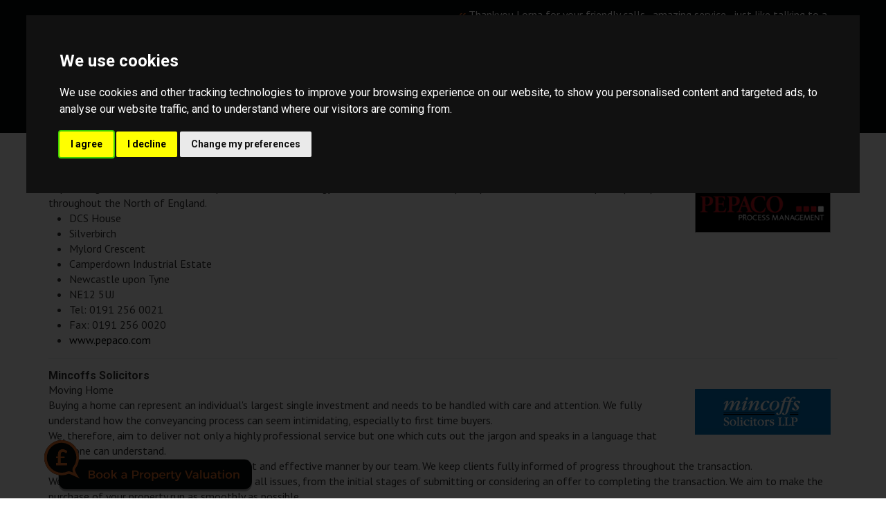

--- FILE ---
content_type: text/html; charset=UTF-8
request_url: https://www.next2buy.com/service-directory
body_size: 8026
content:
<!DOCTYPE HTML>
<html class="no-js">
    <head>
        <meta charset="utf-8" />
<meta http-equiv="X-UA-Compatible" content="IE=edge" />
<meta name="viewport" content="width=device-width, initial-scale=1, maximum-scale=1, user-scalable=no" />
<link rel="canonical" href="https://www.next2buy.com/service-directory" />

<style type="text/css">
body {
    .freeprivacypolicy-com---nb-interstitial-overlay {
        background: rgba(0,0,0,.5);
    }
    .freeprivacypolicy-com---nb-interstitial {
        left: 0;
        right: 0;
        top: auto;
        bottom: 0;
        height: auto;
    }
    .freeprivacypolicy-com---nb {
        &.freeprivacypolicy-com---palette-dark {
            background: #000;
        }
        .cc-nb-main-container {
            padding: 32px;
            @media (max-width: 767px) {
                padding: 20px;
            }
        }
        .cc-nb-title {
            margin-bottom: 10px;
            @media (max-width: 767px) {
                font-size: 20px;
                margin-bottom: 6px;
            }
        }
        .cc-nb-text {
            @media (max-width: 767px) {
                font-size: 14px;
                margin-bottom: 14px;
            }
        }
        .cc-nb-buttons-container {
            button {
                text-transform: uppercase;
                color: @button-text;
                padding: 11px 17px;
                background: @button-text;
                letter-spacing: .5px;
                box-shadow: none !important;
                &.cc-nb-reject {
                    color: #FFF !important;
                    background: #060808;
                }
                &.cc-nb-okagree {
                    color: #FFF !important;
                    background: #060808;
                }
                &.cc-nb-changep {
                    color: @button-bgcolor;
                    border: 1px solid @button-bgcolor;
                    padding: 10px 17px;
                }
            }
        }
    }
    .freeprivacypolicy-com---pc-overlay {
        overflow-y: auto;
    }
    .freeprivacypolicy-com---pc-dialog {
        .cc-cp-foot-byline {
            visibility: hidden;
            @media (max-width: 767px) {
                width: 0;
                padding: 0;
            }
        }
        input[type=checkbox].cc-custom-checkbox+label {
            padding: 0px 0 0 50px;
            font-size: 18px;
        }
    }
    .footer__nav .style-type{
        list-style-type: none;
    }
    .freeprivacypolicy-com---palette-dark {
        .cc-pc-head-lang {
            select {
                height: 24px;
                -webkit-appearance: auto;
                font-size: 14px;
                &:focus {
                    box-shadow: none;
                }
            }
            .cc-pc-head-close {
                font-size: 16px;
            }
        }
        .cc-cp-foot-save {
            text-transform: uppercase;
            color: #FFF !important;
            background: #060808;
            padding: 11px 17px;
            letter-spacing: .5px;
        }
    }
}
.footer-nav li+li:before{
    vertical-align: top !important;
}
/* COOKIE HACK */
#open_preferences_center {
 background: #060808;
 text-align: center;
 display: block;
 color: #FFF !important;
 padding-bottom: 40px;
}
#open_preferences_center:hover {
 text-decoration: underline;
}
/* COOKIE HACK */
</style>

 

   <!-- Facebook Pixel Code -->
<script>
    !function(f,b,e,v,n,t,s){if(f.fbq)return;n=f.fbq=function(){n.callMethod?
    n.callMethod.apply(n,arguments):n.queue.push(arguments)};if(!f._fbq)f._fbq=n;
    n.push=n;n.loaded=!0;n.version='2.0';n.queue=[];t=b.createElement(e);t.async=!0;
    t.src=v;s=b.getElementsByTagName(e)[0];s.parentNode.insertBefore(t,s)}(window,
    document,'script','https://connect.facebook.net/en_US/fbevents.js');
    fbq('init', 1261578500712946); // Insert your pixel ID here.
    fbq('track', 'PageView');
</script>
    <noscript><img height="1" width="1" style="display:none"
    src="https://www.facebook.com/tr?id=1261578500712946&ev=PageView&noscript=1"
    /></noscript>
    <!-- DO NOT MODIFY -->
    <!-- End Facebook Pixel Code -->

 

    <title>Service Directory</title>

    <meta name="description" content="Welcome to next2buy property - You can view property information either via the Property Search or by the Map, with summaries and detailed formats available, with the facility to print a copy of the details just like those  collected direct from our office. We include floor plans in all our property details.">


    <meta property="og:title" content="Service Directory" />
    <meta property="og:url" content="https://www.next2buy.com/service-directory" />
    <meta property="og:type" content="website" />
    
<!-- Essential styles -->

<!-- Favicon -->
    <link href="https://services-media.propertylogic.net/website/1433166572/gone-4.10.png" rel="icon" type="image/png" />

<!-- Required JS -->
<script src="//ajax.googleapis.com/ajax/libs/jquery/1.9.1/jquery.min.js"></script>
<script src="//ajax.googleapis.com/ajax/libs/jqueryui/1.9.1/jquery-ui.min.js"></script>
<script type="text/javascript" src="//maps.googleapis.com/maps/api/js?key=AIzaSyBJ3c1ZPtOWBqgI3lfpj-2YrQaZlVEnzlI&amp;libraries=drawing,places"></script>


<script>
    var buyers_db_url = '/users?networkID=2&clientID=419&officeID=0&siteID=1433166572';
    var map_style = [];
    var map_pin = null;
</script>

<!-- XML Sitemap -->

<link media="all" type="text/css" rel="stylesheet" href="//maxcdn.bootstrapcdn.com/font-awesome/4.7.0/css/font-awesome.min.css">

<link rel="stylesheet" href="/css/builds/head.min.css?t=1741285733" />

<!--[if lt IE 9]>
    <link rel="stylesheet" href="/css/builds/ie.min.css?t=1675684364" />
<![endif]-->
    <link media="all" type="text/css" rel="stylesheet" href="/dynamic-css/agent.css" />

    <script src="https://unpkg.com/vue@2.6.10/dist/vue.min.js"></script>
<script src="https://next2buy-ltd-wallsend.engage.epropservices.com/eprop-engage.min.js"></script>
<eprop-engage alias="next2buy-ltd-wallsend"><img src="https://next2buy-ltd-wallsend.engage.epropservices.com/pages/engage/external-prompt.svg?size=small&colour1=070808&colour2=e36d27&bbg=070808&bcolour=e36d27&network=2" alt="Book a Property Valuation" style="cursor: pointer; z-index: 900; width: 300px; position: fixed; left: 5%!important;; bottom: 10px;" /></eprop-engage>



<script type="text/plain" data-cookie-consent="strictly-necessary" async src="https://next2buy-ltd-<script src="https://unpkg.com/vue@2.6.10/dist/vue.min.js"></script>

<script type="text/plain" data-cookie-consent="functionality">

(function() {
    var theScript = document.createElement("script");
    theScript.setAttribute("type", "text/javascript");
    theScript.setAttribute("src", "https://clients.yomdel.com/tools/chat_script.js?url=" + document.location.href);
    document.getElementsByTagName("body")[0].appendChild(theScript);
    theScript.onerror = function(){
    }
})();
</script>

<script>
window.translations = {
    actions: {"saving":"Saving...","error":"Error"},
    links:  {"logout":"Logout","saved-searches":"Saved Searches","saved-properties":"Saved Properties","property-alerts":"Property Alerts","my-details":"My Details","back-to-dashboard":"Back to dashboard","view-results":"View results","delete":"Delete","change-criteria":"Change criteria","save-changes":"Save Changes","remove-property":"Remove Property","contact-agent":"Contact Agent","search":"Search","save-property":"Save property","save-this-search":"Save this search","list-view":"List View","gallery-view":"Gallery View","map-view":"Map View","print-view":"Print View","currency":"Currency"}
}
</script>
<!-- Cookie Consent by FreePrivacyPolicy.com https://www.FreePrivacyPolicy.com -->
<script type="text/javascript" src="//www.freeprivacypolicy.com/public/cookie-consent/4.1.0/cookie-consent.js" charset="UTF-8"></script>
<script type="text/javascript" charset="UTF-8">
    document.addEventListener('DOMContentLoaded', function () {
        var websiteName = "next2buy";
        cookieconsent.run({"notice_banner_type":"interstitial","consent_type":"express","palette":"dark","language":"en_gb","page_load_consent_levels":["strictly-necessary"],"notice_banner_reject_button_hide":false,"preferences_center_close_button_hide":false,"page_refresh_confirmation_buttons":false,"website_name":websiteName,"website_privacy_policy_url":"/legal/cookies"});
    });
</script>
<!-- End Cookie Consent by FreePrivacyPolicy.com https://www.FreePrivacyPolicy.com -->    </head>
    <body>
            <!-- MOBILE MENU - Option 2 -->
        <section id="navMobile" class="aside-menu left">
            <form class="form-horizontal form-search">
                <div class="input-group">
                    <input type="search" class="form-control" placeholder="Search...">
                    <span class="input-group-btn">
                        <button id="btnHideMobileNav" class="btn btn-close" type="button" title="Hide sidebar"><i class="fa fa-times"></i></button>
                    </span>
                </div>
            </form>
            <div id="dl-menu" class="dl-menuwrapper">
                <ul class="dl-menu"></ul>
            </div>
        </section>


        <!-- MAIN WRAPPER -->
        <div class="body-wrap">
                                        <section>
                    <div class="container text-right">
                        <div id="header_review_carousel" class="carousel carousel-3 slide animate-hover-slide col-lg-6 col-md-6 col-sm-6 col-xs-12 pull-right">
                            <!-- Wrapper for slides -->
                            <div class="carousel-inner">
                                                                <div class="item active">
                                    <div class="row-no-padding">
                                                                                                                                                                                    <p style="margin-bottom: 0px; margin-top: 10px; font-size: 16px;"><i class="fa fa-quote-left" style="font-size:10px;"></i> Thankyou Lorna for your friendly calls , amazing service , just like talking to a best friend . Thankyou again <i class="fa fa-quote-right" style="font-size:10px;"></i></p>
                                                <i>L Fearnley</i>


                                                                                                                                                                                                                                                                            </div>
                                        </div>

                                        <div class="item">
                                            <div class="row-no-padding">
                                                                                                <p style="margin-bottom: 0px; margin-top: 10px; font-size: 16px;"><i class="fa fa-quote-left" style="font-size:10px;"></i> Always a fantastic service from Next2buy!! Used them for many years from when they first opened their business. Thank you Next2buy <i class="fa fa-quote-right" style="font-size:10px;"></i></p>
                                                <i>D Cairns</i>


                                                                                                                                                                                                                                                                            </div>
                                        </div>

                                        <div class="item">
                                            <div class="row-no-padding">
                                                                                                <p style="margin-bottom: 0px; margin-top: 10px; font-size: 16px;"><i class="fa fa-quote-left" style="font-size:10px;"></i> Thank you for getting us into our home that we love! :-) <i class="fa fa-quote-right" style="font-size:10px;"></i></p>
                                                <i>D Reeves</i>


                                                                                                                                                                                                                                                                            </div>
                                        </div>

                                        <div class="item">
                                            <div class="row-no-padding">
                                                                                                <p style="margin-bottom: 0px; margin-top: 10px; font-size: 16px;"><i class="fa fa-quote-left" style="font-size:10px;"></i> I think every town needs a next2buy! simply the best! <i class="fa fa-quote-right" style="font-size:10px;"></i></p>
                                                <i>Peter Duddy</i>


                                                                                                                                                                                                                                                                            </div>
                                        </div>

                                        <div class="item">
                                            <div class="row-no-padding">
                                                                                                <p style="margin-bottom: 0px; margin-top: 10px; font-size: 16px;"><i class="fa fa-quote-left" style="font-size:10px;"></i> Thank you so much for all your help, support and professionalism in assisting me to find my new home. I Live It! <i class="fa fa-quote-right" style="font-size:10px;"></i></p>
                                                <i>Lorraine & Peter</i>


                                                                                                                                                                        </div>
                                </div>
                            </div>
                        </div>
                    </div>
                </section>
            
            <!-- HEADER -->
            <div id="divHeaderWrapper" class="">
                <header class="header-standard-2">
                    <!-- MAIN NAV -->
                    <div class="navbar navbar-wp navbar-arrow mega-nav" role="navigation">
                        <div class="container">
                            <div class="navbar-header">
                                <button type="button" class="navbar-toggle" data-toggle="collapse" data-target=".navbar-collapse">
                                    <i class="fa fa-bars icon-custom"></i>
                                </button>
                                <a class="navbar-brand" href="https://www.next2buy.com" title="next2buy">
                                    <img src="https://services-media.propertylogic.net/website/1433166572/next2buynobgd.png" alt="next2buy">
                                </a>
                            </div>

                            <!-- INCLUDE MENU -->
                            <div class="navbar-collapse collapse">
                                <ul class="nav navbar-nav navbar-right">
                                    <li data-find="8" class="  ">
        
        <a href="https://www.next2buy.com" target="_self"  >
                            Home
                                </a>

                    </li>

    <li data-find="8" class="  ">
        
        <a href="/search" target="_self"  >
                            Search
                                </a>

                    </li>

    <li data-find="8" class="dropdown  ">
        
        <a href="#" target="_self" class="dropdown-toggle" data-toggle="dropdown" >
                            About
                                        <span class="caret"></span>
                    </a>

                    <ul class="dropdown-menu" style="white-space: nowrap;">
                                    <li class="">
                        
                        <a href="/feedback" target="_self">
                                                            Feedback
                                                    </a>

                        <ul class="dropdown-menu" style="white-space: nowrap;">
                                                    </ul>
                    </li>
                                    <li class="">
                        
                        <a href="/why-choose-us" target="_self">
                                                            Why Choose Us
                                                    </a>

                        <ul class="dropdown-menu" style="white-space: nowrap;">
                                                    </ul>
                    </li>
                                    <li class="">
                        
                        <a href="/market-updates" target="_self">
                                                            Market Updates
                                                    </a>

                        <ul class="dropdown-menu" style="white-space: nowrap;">
                                                    </ul>
                    </li>
                                    <li class="">
                        
                        <a href="/careers" target="_self">
                                                            Jobs
                                                    </a>

                        <ul class="dropdown-menu" style="white-space: nowrap;">
                                                    </ul>
                    </li>
                                    <li class="">
                        
                        <a href="/meet-the-team" target="_self">
                                                            Meet-the-Team
                                                    </a>

                        <ul class="dropdown-menu" style="white-space: nowrap;">
                                                    </ul>
                    </li>
                                    <li class="">
                        
                        <a href="/complaints-policy" target="_self">
                                                            Complaints Policy
                                                    </a>

                        <ul class="dropdown-menu" style="white-space: nowrap;">
                                                    </ul>
                    </li>
                                    <li class="">
                        
                        <a href="/guild-of-property-professionals" target="_self">
                                                            Guild of Property Professionals
                                                    </a>

                        <ul class="dropdown-menu" style="white-space: nowrap;">
                                                    </ul>
                    </li>
                                    <li class="">
                        
                        <a href="/client-reviews" target="_self">
                                                            Client Reviews
                                                    </a>

                        <ul class="dropdown-menu" style="white-space: nowrap;">
                                                    </ul>
                    </li>
                                    <li class="">
                        
                        <a href="/snow-dogs" target="_self">
                                                            Snow Dogs
                                                    </a>

                        <ul class="dropdown-menu" style="white-space: nowrap;">
                                                    </ul>
                    </li>
                            </ul>
                    </li>

    <li data-find="8" class="dropdown  ">
        
        <a href="#" target="_self" class="dropdown-toggle" data-toggle="dropdown" >
                            Services
                                        <span class="caret"></span>
                    </a>

                    <ul class="dropdown-menu" style="white-space: nowrap;">
                                    <li class="">
                        
                        <a href="/virtual-valuation" target="_self">
                                                            Virtual Valuation
                                                    </a>

                        <ul class="dropdown-menu" style="white-space: nowrap;">
                                                    </ul>
                    </li>
                                    <li class="">
                        
                        <a href="/online-voucher" target="_self">
                                                            Online Voucher
                                                    </a>

                        <ul class="dropdown-menu" style="white-space: nowrap;">
                                                    </ul>
                    </li>
                                    <li class="">
                        
                        <a href="/propertymatch" target="_self">
                                                            Property Match
                                                    </a>

                        <ul class="dropdown-menu" style="white-space: nowrap;">
                                                    </ul>
                    </li>
                                    <li class="">
                        
                        <a href="/recommend-a-friend" target="_self">
                                                            Recommend a Friend
                                                    </a>

                        <ul class="dropdown-menu" style="white-space: nowrap;">
                                                    </ul>
                    </li>
                                    <li class="">
                        
                        <a href="/mortgages" target="_self">
                                                            Mortgages
                                                    </a>

                        <ul class="dropdown-menu" style="white-space: nowrap;">
                                                    </ul>
                    </li>
                                    <li class="">
                        
                        <a href="/conveyancing" target="_self">
                                                            Conveyancing
                                                    </a>

                        <ul class="dropdown-menu" style="white-space: nowrap;">
                                                    </ul>
                    </li>
                                    <li class="">
                        
                        <a href="/buying-guide" target="_self">
                                                            Buying Guide
                                                    </a>

                        <ul class="dropdown-menu" style="white-space: nowrap;">
                                                    </ul>
                    </li>
                                    <li class="">
                        
                        <a href="/sellers-guide" target="_self">
                                                            Sellers Guide
                                                    </a>

                        <ul class="dropdown-menu" style="white-space: nowrap;">
                                                    </ul>
                    </li>
                                    <li class="">
                        
                        <a href="/sellers-checklist" target="_self">
                                                            Sellers Checklist
                                                    </a>

                        <ul class="dropdown-menu" style="white-space: nowrap;">
                                                    </ul>
                    </li>
                                    <li class="">
                        
                        <a href="/services/auction" target="_self">
                                                            Auction
                                                    </a>

                        <ul class="dropdown-menu" style="white-space: nowrap;">
                                                    </ul>
                    </li>
                                    <li class="">
                        
                        <a href="/services/surveys" target="_self">
                                                            Surveys
                                                    </a>

                        <ul class="dropdown-menu" style="white-space: nowrap;">
                                                    </ul>
                    </li>
                                    <li class="">
                        
                        <a href="/services/epc" target="_self">
                                                            EPC
                                                    </a>

                        <ul class="dropdown-menu" style="white-space: nowrap;">
                                                    </ul>
                    </li>
                                    <li class="">
                        
                        <a href="/services/letting" target="_self">
                                                            Letting
                                                    </a>

                        <ul class="dropdown-menu" style="white-space: nowrap;">
                                                    </ul>
                    </li>
                                    <li class="">
                        
                        <a href="/services/letting-advice-and-fees" target="_self">
                                                            Letting Advice and Fees
                                                    </a>

                        <ul class="dropdown-menu" style="white-space: nowrap;">
                                                    </ul>
                    </li>
                            </ul>
                    </li>

    <li data-find="8" class="  ">
        
        <a href="/contact" target="_self"  >
                            Contact
                                </a>

                    </li>

    <li data-find="8" class="  ">
        
        <a href="/valuation-request" target="_self"  >
                            Request a Valuation
                                </a>

                    </li>
                                                                        <li class="dropdown dropdown-aux" id="navSearch" data-animate-in="animated bounceInUp" data-animate-out="animated fadeOutDown" style="z-index:500;">
                                        <a href="#" class="dropdown-form-toggle" data-toggle="dropdown"><i class="fa fa-search"></i></a>
                                        <ul class="dropdown-menu dropdown-menu-user animate-wr">
                                            <li id="dropdownForm">
                                                <div class="dropdown-form">
                                                    <form class="form-horizontal form-light p-15" role="form" action="/search" method="GET">
                                                        <div class="input-group">
                                                            <input name="location" type="text" class="form-control" placeholder="Enter location...">
                                                            <span class="input-group-btn">
                                                                <input type="submit" value="Go" class="btn btn-base" />
                                                            </span>
                                                        </div>
                                                    </form>
                                                </div>
                                            </li>
                                        </ul>
                                    </li>
                                </ul>
                            </div>

                            
                        </div>
                    </div>
                </header>
            </div>
            <!-- END HEADER -->

            <!-- PAGE BLOCK START -->
                            <section id="section3887" class="slice white clearfix" style="">
                
        
                    <div class="container">
        
                                    <div class="row">
                                                                        <div class="col-md-12" id="module7348">
                                <div class="text-content txt-col-1">
    <h1>&nbsp;</h1>

<h2>Pepaco Process Management</h2>

<p><img src="https://services-media.propertylogic.net/website/1433166572/pepaco.gif" style="margin: 10px; float: right;" /></p>

<p>Pepaco organise and administer the production of the Energy Performance Certificates (EPCs) and Home Condition Reports (HCRs) throughout the North of England.</p>

<ul class="ul-default">
	<li>DCS House</li>
	<li>Silverbirch</li>
	<li>Mylord Crescent</li>
	<li>Camperdown Industrial Estate</li>
	<li>Newcastle upon Tyne</li>
	<li>NE12 5UJ</li>
	<li>Tel: 0191 256 0021</li>
	<li>Fax: 0191 256 0020</li>
	<li><a class="default" href="http://www.pepaco.com/">www.pepaco.com</a></li>
</ul>

<hr />
<h2>Mincoffs Solicitors</h2>

<p><img src="https://services-media.propertylogic.net/website/1433166572/mincoffs3.gif" style="margin: 10px; float: right;" />Moving Home</p>

<p>Buying a home can represent an individual&#39;s largest single investment and needs to be handled with care and attention. We fully understand how the conveyancing process can seem intimidating, especially to first time buyers.</p>

<p>We, therefore, aim to deliver not only a highly professional service but one which cuts out the jargon and speaks in a language that everyone can understand.</p>

<p>Property moves are dealt with in an efficient and effective manner by our team. We keep clients fully informed of progress throughout the transaction.</p>

<p>We offer advice and assistance dealing with all issues, from the initial stages of submitting or considering an offer to completing the transaction. We aim to make the purchase of your property run as smoothly as possible.</p>

<p>If you require any further information about this service, please contact:</p>

<p class="noMarg">Una Coulson</p>

<p class="noMarg">Telephone 0844 855 4193</p>

<p class="noMarg">Email <a href="mailto:unacoulson@mincoffs.co.uk">unacoulson@mincoffs.co.uk</a></p>

<p><a href="http://www.mincoffs.co.uk">www.mincoffs.co.uk</a></p>

<hr />
<h2>Zero Dry Time</h2>

<p><img src="https://services-media.propertylogic.net/website/1433166572/zerodrytime.gif" style="margin: 10px; float: right;" />A totally unique dry cleaning carpet and upholstery system</p>

<ul class="ul-default">
	<li>No water</li>
	<li>No shrinkage</li>
	<li>No smell</li>
	<li>No fuss, guaranteed</li>
</ul>

<p class="noMarg">Curtains - dry cleaned while they hang</p>

<p class="noMarg">Beds sanitised</p>

<p>Leather and suede cleaning</p>

<p class="noMarg">31 Fenwick Terrace</p>

<p class="noMarg">North Shields</p>

<p class="noMarg">Tyne and Wear</p>

<p class="noMarg">NE29 0NB</p>

<p><a href="http://www.zerodrytime.com">www.zerodrytime.com</a></p>

<hr />
<h2>North East Removals and Storage</h2>

<p><img src="https://services-media.propertylogic.net/website/1433166572/northeastremovals_easymove.gif" style="margin: 10px; float: right;" />mtm easymove</p>

<p>Nationwide Mini Move System</p>

<ul class="ul-default">
	<li>Small house/flat removals</li>
	<li>Apartments</li>
	<li>European Moves</li>
	<li>Student removals</li>
	<li>Single items</li>
	<li>Unwanted item removal</li>
	<li>Man and van</li>
	<li>Competitive rates</li>
</ul>

<p>Relocate doctors and teachers, Excess baggage, Pianos, Friendly and efficient service, Iveco daily Luton van</p>

<p class="noMarg">Tel 07825 442791</p>

<p class="noMarg">Email <a href="mailto:mteasymove@btconnect.com">mteasymove@btconnect.com</a></p>

<p>Beauclerc, Riding Hill, Northumberland NE44 6HY</p>

<p>&nbsp;</p>

<p>&nbsp;</p>

<p>&nbsp;</p>

</div>
                            </div>
                                                            </div>
                                                <div class="row">
                                    </div>
                    
                    </div>
        
            </section>

                        <!-- PAGE BLOCK END -->

            
            <!-- FOOTER -->
            <footer class="footer">
                <div class="container">
                    <div class="row">
                        <div class="col-md-3">
                            <div class="col">
                                <h4>Contact us</h4>
                                <div class="footer_contact">
                                    <p><strong>next2buy limited</strong><br />136-138 Station Road<br />Wallsend<br />NE28 8QT<br />&nbsp;</p><p><strong>Tel: </strong>0191 295 3322<br /><strong>Email:&nbsp;</strong><a href="mailto:info@next2buy.com">info@next2buy.com</a></p><p><strong>Opening Hours:</strong><br />Monday - Friday 9am - 5.30pm<br />Saturday 9am - 4pm&nbsp;<br />Online Booking and Live Chat Available&nbsp;24 hours&nbsp;</p>
                                </div>
                            </div>
                        </div>

                        <div class="col-md-3">
                            <div class="col">
                                                                
                                                            </div>
                        </div>

                        <div class="col-md-3">
                            <div class="col col-social-icons" style="">
                                <h4>Follow us</h4>
                                                                    <a target="_blank" href="https://www.facebook.com/pages/next2buy/183806781646320"><i class="fa fa-facebook"></i></a>
                                
                                                                    <a target="_blank" href="https://www.linkedin.com/company/10444121?trk=tyah&trkInfo=clickedVertical%3Acompany%2CclickedEntityId%3A10444121%2Cidx%3A1-1-1%2CtarId%3A1472569327851%2Ctas%3Anext2buy"><i class="fa fa-linkedin"></i></a>
                                
                                                                    <a target="_blank" href="https://twitter.com/next2buy"><i class="fa fa-twitter"></i></a>
                                
                                
                                
                                                                    <a target="_blank" href="https://www.youtube.com/channel/UCNo7ib51qR3RNKs-ANiaWVw"><i class="fa fa-youtube-play"></i></a>
                                
                                
                                
                                                            </div>
                        </div>

                        <div class="col-md-3">
                            <div class="col">
                                <h4>About us</h4>
                                                            </div>
                        </div>
                    </div>

                    <hr />

                    <div class="row">
                                                    <div class="col-lg-7 copyright">
                                2026 © next2buy. All rights reserved.
                                <a href="/legal/terms">Terms and Conditions</a> |
                                <a href="/legal/privacy">Privacy Policy</a> |
                                <a href="/legal/cookies">Cookie Policy</a>
                                                                <div class="compliance">
            <span><strong>next2buy Limited .</strong></span>
                <span>Registered&nbsp;in&nbsp;England.&nbsp;</span>
                <span>Company&nbsp;No:&nbsp;04957476.&nbsp;</span>
                <span>Registered&nbsp;Office&nbsp;Address:&nbsp;Verdemar House, 230 Park View, Whitley Bay, NE26 3QR.&nbsp;</span>
                <span>VAT&nbsp;Registration&nbsp;No:&nbsp;839 0328 21</span>
        </div>                            </div>

                            <div class="col-lg-5">
                                <div style="vertical-align: middle; display: table-cell; padding: 10px;">
                                    <a href="/" title="next2buy" target="_blank" class="">
                                        <img src="https://services-media.propertylogic.net/website/1433166572/next2buynobgd.png" alt="next2buy" class="pull-right img-responsive" style="max-width: 200px; max-height: 80px;">
                                    </a>
                                </div>
                            </div>
                                            </div>

                </div>
            </footer>
            <!-- HEADER END -->

            <!-- START PROPERTY LOGIC LIVE CHAT PROMPT -->
                                                    <!-- END PROPERTY LOGIC LIVE CHAT PROMPT -->

        </div>
        <!-- END BODY WRAP -->

        <script type="text/plain" data-cookie-consent="tracking">
    
            </script>
<script type="text/plain" data-cookie-consent="tracking">
    $(function() {
                    $.post('/post-stats', {type: 'page', page_id: 1937});
            });
</script>
<script src="/js/builds/footer.min.js?t=1675684364"></script>

<!--[if lt IE 9]>
    <script src="/js/builds/ie.min.js?t=1675684364"></script>
<![endif]-->


<script type="text/javascript" src="//www.google.com/recaptcha/api.js?onload=recaptchaCallBack&amp;render=explicit&amp;hl=en" async></script>

     

<a href="javascript:void(0);" id="open_preferences_center">Update Cookies Preferences</a>    </body>
</html>


--- FILE ---
content_type: text/css; charset=UTF-8
request_url: https://www.next2buy.com/dynamic-css/agent.css
body_size: 6652
content:
div#cookie-bar a.cb-enable
{
background:#060808;
color: #FFF;
}


div#cookie-bar a.cb-policy
{
background:#fff8da;
color: #000;
}

div#cookie-bar a.cb-enable:hover
{
background:#fff8da;
color: #000;
}


div#cookie-bar a.cb-policy:hover, .carousel-6 .panel.featured .panel-footer
{
background:#060808;
color: #FFF;
}
.carousel-6 .panel:not(.featured) .panel-footer p:first-of-type {
color: #060808;
}

/* Highlight */
::-moz-selection{
background: #060808;
}

::selection{
background: #060808;
}


#quicksearch-4:after
{
background-color: #060808;
color: #FFF;
}

.agentColourOneTransparent
{
background-color: rgba(6,8,8,0.7);
}

.agentColourOneDark
{
background-color: #040606;
}

.agentColourTwoTransparent
{
background-color: rgba(255,248,218,0.7);
}

.agentColourOne
{
background-color: #060808 !important;
color: #FFF !important;
}

.agentColourOneHover:hover
{
background-color: #060808 !important;
color: #FFF !important;
}

#hero-carousel ol.carousel-indicators li.active {
background-color: #060808;
}

.agentColourTwo
{
background-color: #fff8da;
color: #000;
}

#quick-search input[type="submit"].agentColourTwo
{
background: #fff8da;
}

.imageHolder .corner_flash.agentColourOne
{
border-left-color: #060808;
}

/*.contact_buttons .btn.agentColourTwo, .agentColourTwo, .pagination > .active > a.agentColourTwo
{
background-color: #fff8da;
}*/

.corner_flash h2.agentColourTwo
{
background-color: #fff8da;
}

.agentColourOneText
{
color: #060808 !important;
}

.agentColourOneBorder
{
border-color: #060808 !important;
}

.agentColourTwoText
{
color: #fff8da;
}

.isLightColour1, .isLightColour1:hover
{
color: #FFF;
}

.isLightColour1Dark
{
color: ;
}

.isLightColour2
{
color: #000;
}

.isLightColour2Dark
{
color: 1;
}

.template_f .base h1, .template_f .base>h2, .template_f .base h3, .template_f .base h4, .template_f .base h5,
.template_f .base h6
{
color: #fff8da;
}

body.template_e .navbar-wp
{
border-bottom: 8px solid #060808;
}

/* links */
a,
a:hover,
.col-social-icons a:hover i,
.pg-opt .breadcrumb a:hover
{
color: #060808;
}

.search-results .contact_link_container div
{
background-color: #060808;
}

.search-results .contact_link_container div:hover
{
background-color: #fff8da;
}

.wp-block.white .thmb-img i,
.index-quicksearch-block .input-group-addon button,
a.read-more-toggle,
a.read-less-toggle
{
color: #060808;
}

.short-feature .feature-icon,
.carousel-2 .carousel-indicators .active,
.carousel-testimonials .carousel-indicators li,
.dropdown-menu_visible
{
background: #060808;
}

.navbar-wp .navbar-nav > li > a:hover, .navbar-wp .navbar-nav > li > a:focus,
.navbar-wp .navbar-nav > .open > a, .navbar-wp .navbar-nav > .open > a:hover, .navbar-wp .navbar-nav > .open > a:focus,
.btn-base, .radio-btn:checked + label,
.navbar-toggle:hover, .navbar-toggle:focus,
.navbar-wp .dropdown-menu > li > a:hover,
.contact_buttons .btn:hover, .contact_buttons .btn.arrange_viewing, .corner_flash h2, .stampDutyCalc .label,
.stampDutyCalc #submit
{
background: #060808;
border-color: #060808;
color: #FFF;
}
.btn-b-base {
color: #060808;
border-color: #060808;
}
.btn-b-base:hover {
background: #060808;
border-color: #060808;
color: #FFF;
}
.btn-base-alt {
background: #fff8da;
border-color: #fff8da;
color: #000;
}

.navbar-wp .navbar-nav > li.book-valuation-navbar-item > a {
padding: 5px 15px;
background: #060808;
color: #FFF;
border-color: #060808;
}

@media  screen and (min-width: 992px){
.navbar-wp .navbar-nav > li.book-valuation-navbar-item > a {
margin-top: 23px;
}

}


.stampDutyCalc .label:after
{
border-top-color: #060808;
}

.btn-base:before
{
background-color: #060808;
}

.btn-alt, .btn-alt:hover, .btn-alt:active, .btn-alt.active, .btn-alt:hover:active, .btn-alt:focus {
background: #fff8da;
border-color: #fff8da;
color: #000;
}

.btn-base:hover, .btn-base:focus,
.btn-base:active, .btn-base.active,
.open .dropdown-toggle.btn-base
{
background-color: #fff8da;
border-color: #060808;
color: #000 !important;
}

.slice.base, footer.base
{
background-color: #060808;
color: #FFF;
}
footer .col-social-icons a:hover i {
color: #FFF;
}
.template-u footer.base hr, .template-v footer.base hr {
border-color: #FFF;
}
.slice.base.triangle::after {
border-top-color: #060808;
}
.slice.base-alt, footer.base-alt
{
background-color: #fff8da;
color: #000;
}
.slice.base-alt.triangle::after {
border-top-color: #fff8da;
}

.base-light {
background-color: #0a0d0d;
}
.base-alt-light {
background-color: #ff136225;
}

.slice.light-gray.triangle::after {
border-top-color: #FCFCFC;
}
.slice.gray.triangle::after {
border-top-color: #2C2C2C;
}
.slice.dark.triangle::after {
border-top-color: #131313;
}
.slice.black.triangle::after {
border-top-color: #000;
}

/* Carousels */
.carousel-3 .carousel-nav a:hover
{
background: #060808;
border-color: #060808;
}
.carousel-3 .carousel-nav a:hover i {
color: #FFF !important;
}

.carousel-3 .carousel-nav a
{
color: #060808;
}

body.template_e section.tiles-one
{
background-color: rgba(6,8,8,0.7);
}

/* pagination */
.pagination > .active > a,
.pagination > .active > span,
.pagination > .active > a:hover,
.pagination > .active > span:hover,
.pagination > .active > a:focus,
.pagination > .active > span:focus,
.pagination > li > a:hover,
.pagination > li > span:hover
{
background-color: #060808;
border-color: #060808;
}

.pagination > li > a, .pagination > li > span, .pager li > a
{
color: #060808;
}

/* Back to top */
#toTop
{
background-color: #060808;
}

/* Property details */
.thumbnail .feature-icon a,
.thumbnail .feature-icon i,
#quick-search input[type="radio"]:checked + label
{
color: #060808;
}

.index-quicksearch-block input[type="radio"]:checked + label
{
color: #060808;
cursor: pointer;
}

.index-quicksearch-block input[type="radio"] + label
{
cursor: pointer;
}

#quick-search input[type="submit"],
.index-quicksearch-block .quicksearch-submit .btn
{
background: #060808;
}

@media  screen and (max-width: 991px) {
#quick-search input[type="radio"]:checked + label
{
color: #FFF;
background-color: #060808;
}
}

.tabs li.active a {
border-bottom-color: #060808;
}
/* Highlight */
::-moz-selection{
background: #060808;
}

::selection{
background: #060808;
}

/* links */
a,
a:hover,
.col-social-icons a:hover i,
.pg-opt .breadcrumb a:hover
{
color: #060808;
}

.search-results .contact_link_container div
{
background-color: #060808;
}

.search-results .contact_link_container div:hover
{
background-color: #fff8da;
}

.wp-block.white .thmb-img i,
.index-quicksearch-block .input-group-addon button,
a.read-more-toggle,
a.read-less-toggle
{
color: #060808;
}

.short-feature .feature-icon,
.carousel-2 .carousel-indicators .active,
.carousel-testimonials .carousel-indicators li,
ul.categories > li > a:hover,
.ribbon.base
{
background: #060808;
color: #FFF !important;
}
.short-feature .feature-icon i {
color: #FFF !important;
}
.base .carousel-indicators li {
border-color: #FFF !important;
}

.base .btn-b-white, .base .btn-b-white.btn-icon-right::before {
color: #FFF !important;
border-color: #FFF !important;
}
.base .btn-b-white:hover, .btn-b-white:hover.btn-icon-right::before {
color: #060808 !important;
background: #FFF;
}

.ribbon.base {
border-right-color: #fff8da;
}
.ribbon.base::before {
border-top-color: #060808;
}
.ribbon.base::after {
border-bottom-color: #060808;
}

.navbar-wp .navbar-nav > li > a:hover, .navbar-wp .navbar-nav > li > a:focus,
.navbar-wp .navbar-nav > .open > a, .navbar-wp .navbar-nav > .open > a:hover, .navbar-wp .navbar-nav > .open > a:focus,
.btn-base,
.navbar-toggle:hover, .navbar-toggle:focus,
.navbar-wp .dropdown-menu > li > a:hover,
.contact_buttons .btn:hover, .contact_buttons .btn.arrange_viewing, .corner_flash h2, .stampDutyCalc .label,
.stampDutyCalc #submit
{
background: #060808;
border-color: #060808;
}

.stampDutyCalc .label:after
{
border-top-color: #060808;
}

.btn-base:before
{
background-color: #060808;
}

.btn-base:hover, .btn-base:focus,
.btn-base:active, .btn-base.active,
.open .dropdown-toggle.btn-base
{
background-color: #fff8da;
border-color: #060808;
}

.slice.base, footer.base
{
background-color: #060808;
color: #FFF !important;
}

/* Carousels */
.carousel-3 .carousel-nav a:hover
{
background: #060808;
border-color: #060808;
}

.carousel-3 .carousel-nav a
{
color: #060808;
}

/* pagination */
.pagination > .active > a,
.pagination > .active > span,
.pagination > .active > a:hover,
.pagination > .active > span:hover,
.pagination > .active > a:focus,
.pagination > .active > span:focus,
.pagination > li > a:hover,
.pagination > li > span:hover
{
background-color: #060808;
border-color: #060808;
}

.pagination > li > a, .pagination > li > span, .pager li > a
{
color: #060808;
}

/* Back to top */
#toTop
{
background-color: #060808;
}

/* Property details */
.thumbnail .feature-icon a,
.thumbnail .feature-icon i,
#quick-search input[type="radio"]:checked + label
{
color: #060808;
}

#quick-search input[type="submit"],
.index-quicksearch-block .quicksearch-submit .btn
{
background: #060808;
}

@media  screen and (max-width: 991px) {
#quick-search input[type="radio"]:checked + label
{
color: #FFF;
background-color: #060808;
}
}

.tabs li.active a {
border-bottom-color: #060808;
}
.template_e footer h4 {
color: #fff8da;
}
.template_e footer .col.col-social-icons i {
background: #060808;
}

footer h2, footer p, footer, footer h4, footer h1, footer a, footer div
{
color:#fff !important;
}









.navbar .navbar-nav>li>a
{
color:#E16925;
}



.navbar
{
background:#060808;
}

.navbar .navbar-nav > li > a:hover, .navbar .dropdown-menu > li > a:hover, .navbar .navbar-nav > li > a:focus, .navbar
.navbar-nav > .open > a
{
background:#2D2D2D !important;
background-color:#2D2D2D !important;
}



.navbar .navbar-collapse
{
background:#fff !important;
background-color:#fff !important;
}

.base-alt h1, .base-alt h2, .base-alt h3, .base-alt h4, .base-alt h5, .base-alt h6 {
color: #000 !important;
}

.form-light .form-control:focus {
border-color: #060808;
}

.navbar .dropdown-menu > li > a:hover {
background-color: #060808;
color: #FFF;
}

.image-grid-1 .image-grid-1-row:nth-of-type(odd) a:nth-of-type(odd) .side-a, .image-grid-1
.image-grid-1-row:nth-of-type(even) a:nth-of-type(even) .side-a {
background: #060808;
color: #FFF;
}
.image-grid-1 .image-grid-1-row:nth-of-type(odd) a:nth-of-type(even) .side-a, .image-grid-1
.image-grid-1-row:nth-of-type(even) a:nth-of-type(odd) .side-a {
background: #fff8da;
color: #000;
}
.value_my_property_wrapper {
background: #060808;
}
.value_my_property_wrapper p {
color: #FFF;
}


.btn-default.active {
background-color: #060808;
border-color: #060808;
color: #FFF;
}

.wp-block.property.grid .wp-block-body .wp-block-content .content-title {
color: #060808;
}

.wp-block.property.grid .wp-block-body .wp-block-content .price {
color: #fff8da;
}
.videoette-banner-1 .carousel-cover {
background: -moz-linear-gradient(left, rgba(6,8,8,0.9) 0%, rgba(6,8,8,0.6) 40%,
rgba(6,8,8,0) 80%, rgba(6,8,8,0) 100%);
background: -webkit-linear-gradient(left, rgba(6,8,8,0.9) 0%, rgba(6,8,8,0.6) 40%,
rgba(6,8,8,0) 80%, rgba(6,8,8,0) 100%);
background: linear-gradient(to right, rgba(6,8,8,0.9) 0%, rgba(6,8,8,0.6) 40%,
rgba(6,8,8,0) 80%, rgba(6,8,8,0) 100%);
}
.featuredBlogPostsText {
background: #fff8da;
color: #000;
}
.featuredBlogPostsItem > a {
border-color: #fff8da;
}
.quicksearch-6 input[type="radio"]:checked + label {
background: #060808;
color: #FFF !important;
}
.blog-cluster-2 a.panel {
color: #FFF !important;
}
.blog-cluster-2 .panel-footer {
background: #060808 !important;
}
.blog-cluster-2 .panel, .blog-cluster-2 .panel-footer {
border-color: #060808 !important;
}
.blog-cluster-2 .category {
background: #fff8da;
color: #000;
}
.blog-cluster-2 .nav-tabs > li.active a {
border-bottom: 2px solid #060808;
}
.post-item.style2 .post-comments strong {
color: #060808;
}
.pl-valuation {
background: #060808;
color: #FFF;
}
.pl-valuation-modal .valuation-footer h1, .pl-valuation-modal .valuation-result {
color: #060808;
}


.alert-base {
background: #060808;
color: #FFF;
}
.alert-base-alt {
background: #fff8da;
color: #000;
}

.featured-ribbon {
background: #060808;
color: #FFF;
}
.featured-ribbon::before {
border-right-color: #060808;
}
.featured-ribbon::after {
border-left-color: #060808;
}


.typeahead { z-index: 9999; }

.typeahead.dropdown-menu>.active a, .typeahead.dropdown-menu>.active>a:hover, .typeahead.dropdown-menu>.active>a:focus {
background-color: #060808;
color: #FFF !important;
}
.blog-3-sidebar-header {
border-bottom-color: #060808 !important;
}
.blog-3-sidebar-header > span, .blog-3-author {
background-color: #060808 !important;
color: #FFF !important;
}
.blog-3-categories .active::after, .guides-1-categories .active::after {
border-top-color: #060808 !important;
}
.blog-post-3 .agentColour2Text {
color: #fff8da !important;
}

.agentColour2TextHover:hover {
color: #fff8da !important;
}

.searchbar-1 .select:after {
color: #060808;
}

#advanced-filter-search .select:after {
color: #060808;
}

#filters-toggle i, .property-list .property-icons-wrapper .mortgage i, property-type, .featured-property-list
.property-details-wrapper .favourite-property a i:hover:before, .featured-property-list .property-icons-wrapper ul li i,
.featured-property-list .property-icons-wrapper .mortgage i, .featured-property-list .property-icons-wrapper .mortgage
.mortgage-text, .property-list .property-details-wrapper .favourite-property a i:hover:before, .property-list
.property-icons-wrapper ul li i, .property-list .property-icons-wrapper .mortgage i, .property-list
.property-icons-wrapper .mortgage .mortgage-text {
color: #060808;
}

.featured-property-list .bg-red, #sidebar .valuation-sidebar {
background: #060808;
background-color: #060808;
}

.featured-property-list .images-wrapper .featured-prop-ribbon:after {
border-color: #060808 !important;
}

/* START - Moving Logic */
.ml-footer-social .fa {
border-color: #FFF;
color: #FFF;
}
.ml-footer-social .fa:hover {
background-color: #FFF;
color: #060808;
}
.page-hero-ml-2-slide h1, .mediaContainer a.right:hover i, .mediaContainer a.left:hover i {
color: #060808 !important;
}
.template-t .footer a {
color: #060808;
}
.template-t .navbar-wp .navbar-collapse.collapse:not(.in) .navbar-nav > li > a:hover, .navbar-login a:hover {
background: #060808 !important;
color: #FFF !important;
}
.sidebar-ml-social .fa, .mediaContainer a.right, .mediaContainer a.left {
background: #060808;
color: #FFF;
}
.sidebar-ml-social .fa:hover, .mediaContainer a.right:hover, .mediaContainer a.left:hover {
background: #FFF;
color: #060808;
border-color: #060808;
}
.noUi-connect {
background: #060808 !important;
}
.template-t .navbar-toggle {
color: #060808;
}
.price-bubble-1 .circle-lg, .price-bubble-1 .circle-sm {
background-color: #060808;
color: #FFF;
}
.price-bubble-1 .bubble-1 .circle-lg:hover {
box-shadow: 0px 0px 0px 10px #fff8da;
}

.price-bubble-1 .bubble-2 .circle-lg:hover,
.price-bubble-1 .bubble-3 .circle-lg:hover {
box-shadow: 0px 0px 0px 10px #060808;
}

.price-bubble-1 .bubble-2 .circle-lg:hover .circle-sm,
.price-bubble-1 .bubble-3 .circle-lg:hover .circle-sm {
box-shadow: 0px 0px 0px 3px #060808;
}
.tiles-10-module .step-tile p.numeric,
.tiles-10-module .step-tile-alt p.numeric,
.tiles-10-module .btnSpaced {
color: #FFF;
background-color: #060808;
border: 1px solid #060808;
}
.tiles-10-module .btnSpaced:hover {
color: #000;
background-color: #fff8da;
border: 1px solid #060808;
}
.section-savings #savingResult {
border: 2px dashed #060808;
}
.tiles-11-hover:hover {
background: rgba(6,8,8,0.7);
}
.embed-svg .agentColourOneSvgFill {
fill: #060808;
}
.embed-svg .agentColourOneSvgStroke {
stroke: #060808;
}
.embed-svg .agentColourTwoSvgFill {
fill: #fff8da;
}
.embed-svg .agentColourTwoSvgStroke {
stroke: #fff8da;
}
.fees-table .product-heading:not(.focussed) {
background-color: #fff8da !important;
color: #000 !important;
}
.fees-table .product-heading:not(.focussed) .agentColourOneDark {
background-color: #ffe67b !important;
}
.pl-engage-modal .table > thead > tr {
background: #060808;
border-color: #060808;
color: #FFF;
}
.pl-engage-modal .table > thead > tr > th {
border-color: #060808;
}
.how-it-works-ml .offers-logo {
background: #060808;
border-color: #fff8da;
}
.tabs.full-details-10-tabs li.active::after {
border-top-color: #060808;
}
/* END - Moving Logic */

.template_p .template-p-nav-header .offices .office .name {
color: #060808;
}
.template_p .template-p-nav-header .offices .office .phone {
color: #fff8da;
}
/*.template_p .navbar-wp .navbar-nav>li>a {
color: #333333;
} */

.template_s .colour2 {
color: #fff8da;
}
.template_s .subscriptionGroup .input-group-addon button {
background-color: #fff8da;
}

.careers-1-tiles h2 {
color: #060808 !important;
}



@media (max-width: 767px) {
.mbf1-property-info {
background-color: rgba(6,8,8,0.5);
}
.mbf1-property-info .icons a {
background-color: rgba(6,8,8,0.75);
}
}


.dim {
color: rgba(6,8,8,0.25) !important;
}
.navv {
background: rgba(6,8,8,0.05)
}
.navv .nav-header i {
color: rgba(6,8,8,0.6);
}
.navv .form-control {
color: rgba(6,8,8,0.6);
}
.navv .btn.btn-default {
color: rgba(6,8,8,0.5);
}
.mbf-map .btn.btn-default {
color: rgba(6,8,8,0.5);
}
#pd-full {
color: white;
background: rgba(6,8,8,0.75);
}
.mbf-results .btn {
color: rgba(6,8,8,0.5);
border-color: rgba(6,8,8,0.3);
}
.mbf-results .property {
border: 1px solid rgba(6,8,8,0.15);
position: relative;
}
.mbf-map {
border: 1px solid rgba(6,8,8,0.15);
padding: 0;
}
.btd {
border-top: 1px dotted rgba(6,8,8,0.2);
}


@media (min-width: 992px) {
.dropdown-mega-full {
position: fixed;
top: 79px;
margin:0 !important;
}
}

#hero-carousel .carousel-inner .item .tint {
background-color: #060808;
}

.property-details-13 .media-tabs .nav-tabs > li > a, .property-details-13 .nav-pills > li.active > a {
background-color: #fff8da;
color: #000;
}
.property-details-13 .media-tabs .nav-tabs > li.active > a {
background-color: #060808;
color: #FFF;
}

.template-guild2020 .nav > li:last-of-type > a {
    background-color: #fff8da !important;
}

/* CUSTOM CSS - MUST ALWAYS BE AT BOTTOM OF FILE! */
#section3564 {
    min-height: 44vh !important;
    height: 100%;
}

a.list-group-item:nth-child(1) > span:nth-child(2) {
display: none; 
}
a.list-group-item:nth-child(2) > span:nth-child(2) {
display: none;
}
a.list-group-item:nth-child(3) > span:nth-child(2) {
display: none;
}
a.list-group-item:nth-child(4) > span:nth-child(2) {
display: none;
}
a.list-group-item:nth-child(5) > span:nth-child(2) {
display: none;
}
a.list-group-item:nth-child(6) > span:nth-child(2) {
display: none;
}

#module18929 .carousel-nav {display: block !important;}
.carousel-nav {display: block !important;}
.carousel-3 .carousel-nav a {color: #DF5E22 !important;}
@media screen and (min-width: 900px) {
.navbar-wp .navbar-nav>li>a{padding: 28px 10px;}
}
#section3564 {min-height: 70vh; height: 100%;}
section.middle_media_links ul.property_icons li {border-left: 70px solid #e26926 !important;}

.carousel-3 .carousel-nav a {
    width: 30px;
    height: 30px;
    line-height: 30px;
    position: absolute;
    top: -40px;
    right: 0px;
    margin-top: 0px;
    font-size: 18px;
    text-align: center;
    border: 1px solid transparent;
    background: #000 none repeat scroll 0% 0%;
    color: #3498DB;
    opacity: 1;
}
.navbar
{
         background-color: #060808;
}
.btn-icon-right.btn-lg span, .btn-icon-right.btn-lg input {
      color: #fff;

}
.search-results-header {
    background-color: #E16925;
}
/*.navbar-wp .navbar-nav > li > a {
    color: #ffffff;
}
.navbar-wp .navbar-nav>li>a.dropdown-form-toggle {
  color: #ffffff;
}*/
.footer {
    color: #FFF;
}
footer {
    background: #000 none repeat scroll 0% 0%;
}
.navbar ::before, .navbar ::after {
    color: #ffffff;
}
.slice.gray {
    background: #000 none repeat scroll 0% 0%;
}

.thumbnail .feature-icon a, .thumbnail .feature-icon i, #quick-search input[type="radio"]:checked + label {
    color: #E06E33;
}




/* Search Bar */
.thumbnail .feature-icon a, .thumbnail .feature-icon i, #quick-search input[type="radio"]:checked + label {color: #fff;
    background-color: #E06E33;
    padding-right: 10px;
    padding-left: 10px;
    padding-top: 2px;
    padding-bottom: 2px;}
#quick-search input[type="radio"] + label{    
	background-color: #000;
    padding-right: 10px;
    padding-left: 10px;

    color: #fff;
    padding-top: 2px;
    padding-bottom: 2px;
}


/* Testimonials */
body > div > section:nth-child(1) {background-color:#060808; color:#fff;}
#header_review_carousel div.carousel-inner .item .row-no-padding p i.fa.fa-quote-left {color:#e16a26;}
#header_review_carousel div.carousel-inner .item .row-no-padding p i.fa.fa-quote-right {color:#e16a26;}
#header_review_carousel div.carousel-inner .item .row-no-padding i {color:#F4C05D;}
.slice .icon-block.icon-block-1 .icon-block-item {
    color: #fff;
}
.navbar-wp .navbar-nav > li > a:hover, .navbar-wp .navbar-nav > li > a:focus, .navbar-wp .navbar-nav > .open > a, .navbar-wp .navbar-nav > .open > a:hover, .navbar-wp .navbar-nav > .open > a:focus, .btn-base, .navbar-toggle:hover, .navbar-toggle:focus, .navbar-wp .dropdown-menu > li > a:hover, .contact_buttons .btn:hover, .contact_buttons .btn.arrange_viewing, .corner_flash h2, .stampDutyCalc .label, .stampDutyCalc #submit {
    background: #e26926 none repeat scroll 0% 0%;
    border-color: #000;
}

html, body, div, span, applet, object, iframe, h1, h2, h3, h4, h5, h6, p, a, abbr, acronym, address, big, cite, code, del, dfn, em, img, ins, kbd, q, s, samp, small, strike, strong, sub, sup, tt, var, b, u, i, center, dl, dt, dd, ol, ul, li, fieldset, form, label, legend, table, caption, tbody, tfoot, thead, tr, th, td, article, aside, canvas, details, embed, figure, figcaption, footer, header, hgroup, menu, nav, output, ruby, section, summary, time, mark, audio, video {
    margin: 0px;
    padding: 0px;
    border: 0px none;
    font-size: 100%;
}

.bg-white {
    background: #E16925 none repeat scroll 0% 0% !important;
}
.carousel-inner {
    min-height: 76px;
}


.btn-b-white {
    background-color: transparent;
    border: 2px solid #E16925;
}

.slice .icon-block.icon-block-1 .icon-block-item {
    color: #e16925 !important;
}
.btn-b-white:hover, .btn-b-white:focus, .btn-b-white:active, .btn-b-white.active, .open .dropdown-toggle.btn-b-white {
    background-color: #000;
}
.btn-b-white:hover, .btn-b-white:focus, .btn-b-white:active, .btn-b-white.active, .open .dropdown-toggle.btn-b-white {
    color: #e16925 !important;
}
.client {
    border: 1px solid #E0EDED;
    padding: 0px 15px;
    background: #fff !important;
}
.client img {
    width: 100%;
    filter: grayscale(0%);
}

body > div.body-wrap > section:nth-child(5) > div > div > div > div:nth-child(2) > section{
background-color: #E16925;
}
#vimeoContainer{
padding: 15px !important;
padding-top: 5px !important;
}
.responsive-video-container{
box-shadow: 0px 0px 0px 0px !important;
}
#vimeoContainer > h3{
padding-bottom: 20px;
font-weight: 500;
color: #333;
text-align: right;
}
.responsive-video-container{
padding-top: 55px !important;
}

footer .copyright {
    color: #FFF;
    font-size: 12px;
}

a.btn.btn-light.btn-icon.fa-print.print_view_link {
display: none;
}

.short-feature .feature-txt p {
    font-size: 13px;
    font-weight: normal;
    color: #000;
}

body > div > section:nth-child(1) {
    background-color: #060808;
    color: #FFF;
}

.bg-white {
    color: #060606;
}

#vimeoContainer > h3 {
    padding-bottom: 20px;
    font-weight: 500;
    color: #000;
    text-align: right;
}

.section-title.left {
    color: #000;
    font-size: 18px;
}

.short-feature .feature-txt h3 {
    margin: 0px;
    font-size: 16px;
    color: #000;
    font-weight: 500;
}
/*Hiding 'About Us' header */
body > div.body-wrap > footer > div > div:nth-child(1) > div:nth-child(4) > div > h4 {visibility:hidden;}
/*Hiding 'Videoette' button on full details */
#photos > div > div.row.property_photos.property-details-carousel > div.col-md-3.visible-lg.visible-md > a.btn.btn-light.btn-icon.mb-5.fa-link.col-md-12.col-sm-6.col-xs-12.fancybox-ext-iframe {display: none;}
/*Change Subway to Metro */
#mapSubwayStation > span {color: transparent;}
#mapSubwayStation > span:after { content: 'Metro'; margin-left: -100px; color: #000;}
/* Email Agent to Contact Us */
#photos > div > div.row.property_photos.property-details-carousel > div.col-md-3.visible-lg.visible-md > a.btn.btn-light.btn-icon.mb-5.fa-envelope.col-md-12.col-sm-6.col-xs-12 > span {color: transparent;}
#photos > div > div.row.property_photos.property-details-carousel > div.col-md-3.visible-lg.visible-md > a.btn.btn-light.btn-icon.mb-5.fa-envelope.col-md-12.col-sm-6.col-xs-12 > span:after { content: 'Contact Us'; visibility: visible !important; margin-left: -90px; color: #000;}

/* Hide main summary 
.main_summary {
    display: none;
}*/

header .navbar-wp .navbar-brand img {
    height: 100%;
    width: 100%;
}
body > footer > div.container > div:nth-child(1) > div:nth-child(4) > div > h4{
display: none;}

.navbar-toggle {
    border-color: #333;
    border-radius: 2px;
    color: #333;
    margin-right: 12px;
    margin-top: 12px;
    padding: 12px 16px 7px;
    position: static;
    right: 0;
    top: 0;
}
header .navbar-wp .navbar-brand {
        width: 49%;
}
.navbar-wp .navbar-nav {
    margin-top: -52px;
}

@media screen and (min-width: 200px) and (max-width: 743px)  {
.search-results-gallery-property {
    height: 300px!important;
}}

.col-md-2 {
    width: 22.666667%;
}
.client {
    display: inline-block;
    text-align: center;
    padding: 42px;
    width: 100%;
}

#photos > div > div.row.property_photos.property-details-carousel > div.col-md-3.visible-lg.visible-md > a.btn.btn-light.btn-icon.mb-5.fa-phone.col-md-12.col-sm-6.col-xs-12, #photos > div > div.row.property_photos.property-details-carousel > div.col-md-3.visible-lg.visible-md > a.btn.btn-light.btn-icon.mb-5.fa-print.col-md-12.col-sm-6.col-xs-12, #photos > div > div.row.property_photos.property-details-carousel > div.col-md-3.visible-lg.visible-md > a.btn.btn-light.btn-icon.mb-5.fa-bullhorn.col-md-12.col-sm-6.col-xs-12{display:none;}

.built_by_guild {
    vertical-align: middle;
    max-width: 200px;
    max-height: 80px;
    display: none;
}
body > section.slice.white.bt.visible-sm.visible-xs > div > a.btn.btn-light.btn-icon.mb-5.fa-print.col-md-12.col-sm-6.col-xs-12{display:none;}
body > section.slice.white.bt.visible-sm.visible-xs > div > a.btn.btn-light.btn-icon.mb-5.fa-phone.col-md-12.col-sm-6.col-xs-12, body > section.slice.white.bt.visible-sm.visible-xs > div > a.btn.btn-light.btn-icon.mb-5.fa-bullhorn.col-md-12.col-sm-6.col-xs-12, body > section.slice.white.bt.visible-sm.visible-xs > div > a.btn.btn-light.btn-icon.mb-5.fa-bank.col-md-12.col-sm-6.col-xs-12.fancybox-ext-iframe, body > section.slice.white.bt.visible-sm.visible-xs > div > a.btn.btn-base.btn-icon.mb-5.fa-save.col-md-12.col-sm-6.col-xs-12.savePropertyTrigger{display:none;}

@media screen and (min-width: 744px) {
.navbar .navbar-collapse {
background-color: #060808 !important;
background: #060808 !important;
}}
@media screen and (min-width: 558px) and (max-width: 743px) {
.navbar .navbar-collapse {
background-color: #060808 !important;
background: #fff !important;
}}

.client img.affilate_logo_image {
    width: auto;
    max-height: 33px;
    max-width: 100%;
}
.client img.affilate_logo_image {
    height: 100% !important;
    max-height: 100% !important;
}
.client img.affilate_logo_image {
    width: 50% !important;
    max-height: 100% !important;
    max-width: 40% !important;
}

.col-lg-5 > div:nth-child(1) > div:nth-child(1) > div:nth-child(1) > span:nth-child(1) > p:nth-child(1) {
    color: #000 !important;
}
/*@media screen and (max-width: 743px) {
#header_review_carousel{ height: 10px;}*/

div.post-meta-top:nth-child(2) {
    display: none;
}
h6,h5,h4,h3,h2,h1{text-transform: none;}

.panel-heading > h2:nth-child(1) {
    text-transform: none;
}

.carousel-inner {
    min-height: 120px;
}

#header_review_carousel {
    height: 80px;
}

.navbar-wp {
  border-bottom: none !important;
}

.prop_limit_1 .search-results-gallery-property .imageHolder {
    max-height: 350px;
    height: 350px;
}

.value_my_property_wrapper {
    background: #E16925;
}

.fees_link  {
    color: #E16925;
    text-decoration: underline;
}

#chat-prompt {
    background: #E16925;
}

a.list-group-item.new-property {
    font-size: 13pt !important;
}

.pl-valuation {
    background: #E16925;
    color: #FFF;
}

.agentColourOneTransparent {
    background-color: #E16925;
}

input.btn:nth-child(2) {
    background-color: #E16925;
}

.isLightColour2 {
    color: #FFF;
}

.most-viewed-property .title .sub-text {
    padding: 0 25px 0px 15px;
    margin-top: 0px !important;
}

.group > a:nth-child(2) {
    display: none;
}

#module139679 {
    text-shadow: 0px 2px 2px rgb(34, 34, 34);
}

.minisearch-department {
    background-color: rgb(0, 0, 0);
}

#module139846 > div:nth-child(1) > img:nth-child(1) {
    padding-top: 88px;
}

#module139854 > div:nth-child(1) > img:nth-child(1) {
    padding: 40px;
}

#module139856 > div:nth-child(1) {
    padding: 40px;
}

.new-properties > div:nth-child(2) > div:nth-child(1) {
    background-color: #E16925;
}

.most-viewed-property > div:nth-child(1) {
    background-color: #E16925;
}

#quicksearch {
    padding: 6px !important;
}

#module140756 > div {
    margin-top: 10%;
}

.minisearch {
    min-height: 0vh;
    display: -webkit-flex;
    display: flex;
    -webkit-align-items: center;
    align-items: center;
}

#module140756 > div {
    text-shadow: 0 2px 2px #222;
}

.topOverlay {
    background-color: #E16925 !important;
    color: #FFFFFF;
    padding: 0px 10px;
    position: absolute;
    top: 0;
}

.ribbon.base {
    background: #E16925;
    color: #FFF !important;
}

.ribbon.base::before {
    border-top-color: #E16925;
}

.ribbon.base::after {
    border-bottom-color: #E16925;
    border-right-color: #E16925;
}
.ribbon {
    padding: 5px;
}

.ribbon > span {
margin-left:15px;
font-size:12px;
}


#module139846 > div:nth-child(1) > a:nth-child(1) > img:nth-child(1){
    padding: 20px;
    margin-top: 60px;
}

#module139850 > div:nth-child(1) > a:nth-child(1) > img:nth-child(1) {
    padding: 20px;
}

.carousel_play_button i{
color:#f78f1e;
opacity:1;
text-shadow: 0 0 3px #000;
-webkit-text-fill-color: #f78f1e;
-webkit-text-stroke-width: 1px;
-webkit-text-stroke-color: black;
}

.controls .nextBtn i{
 color:#f78f1e;
 opacity:1;
}

.hasVideo:after {
    color: #f78f1e !important;
    opacity: 1;
}
/* END - CUSTOM CSS */